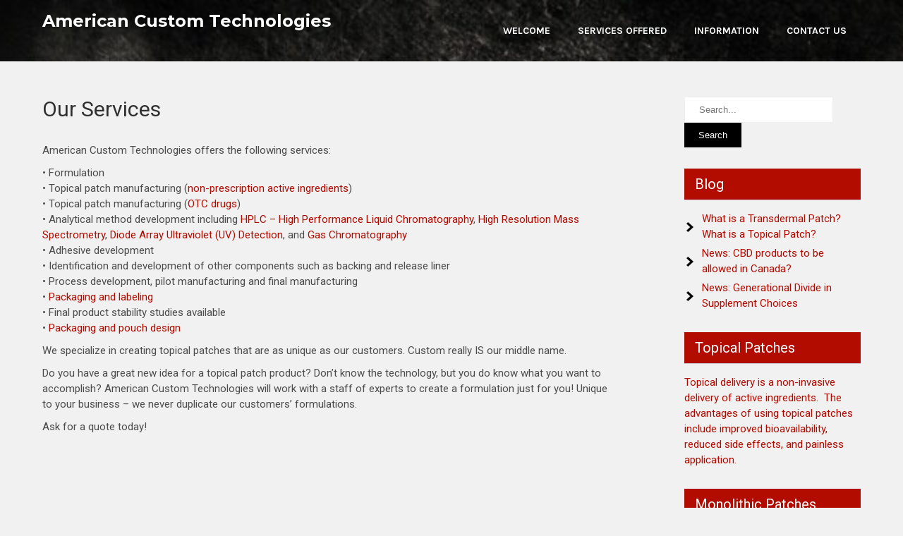

--- FILE ---
content_type: text/html; charset=UTF-8
request_url: https://americancustomtech.com/our-services/
body_size: 7569
content:
<!DOCTYPE html>
<html lang="en-US">
<head>
<meta charset="UTF-8">
<meta name="viewport" content="width=device-width">
<link rel="profile" href="https://gmpg.org/xfn/11">
<link rel="pingback" href="https://americancustomtech.com/xmlrpc.php">
<meta name='robots' content='index, follow, max-image-preview:large, max-snippet:-1, max-video-preview:-1' />
	<style>img:is([sizes="auto" i], [sizes^="auto," i]) { contain-intrinsic-size: 3000px 1500px }</style>
	
	<!-- This site is optimized with the Yoast SEO Premium plugin v24.1 (Yoast SEO v24.1) - https://yoast.com/wordpress/plugins/seo/ -->
	<title>Our Services - American Custom Technologies</title>
	<meta name="description" content="American Custom Technologies offers the following services: Custom manufacturing, formulation, packaging, testing, and product development." />
	<link rel="canonical" href="https://americancustomtech.com/our-services/" />
	<meta property="og:locale" content="en_US" />
	<meta property="og:type" content="article" />
	<meta property="og:title" content="Our Services" />
	<meta property="og:description" content="American Custom Technologies offers the following services: Custom manufacturing, formulation, packaging, testing, and product development." />
	<meta property="og:url" content="https://americancustomtech.com/our-services/" />
	<meta property="og:site_name" content="American Custom Technologies" />
	<meta property="article:modified_time" content="2020-05-12T20:48:45+00:00" />
	<meta name="twitter:card" content="summary_large_image" />
	<meta name="twitter:label1" content="Est. reading time" />
	<meta name="twitter:data1" content="1 minute" />
	<script type="application/ld+json" class="yoast-schema-graph">{"@context":"https://schema.org","@graph":[{"@type":"WebPage","@id":"https://americancustomtech.com/our-services/","url":"https://americancustomtech.com/our-services/","name":"Our Services - American Custom Technologies","isPartOf":{"@id":"https://americancustomtech.com/#website"},"datePublished":"2019-08-28T23:57:43+00:00","dateModified":"2020-05-12T20:48:45+00:00","description":"American Custom Technologies offers the following services: Custom manufacturing, formulation, packaging, testing, and product development.","breadcrumb":{"@id":"https://americancustomtech.com/our-services/#breadcrumb"},"inLanguage":"en-US","potentialAction":[{"@type":"ReadAction","target":["https://americancustomtech.com/our-services/"]}]},{"@type":"BreadcrumbList","@id":"https://americancustomtech.com/our-services/#breadcrumb","itemListElement":[{"@type":"ListItem","position":1,"name":"Home","item":"https://americancustomtech.com/"},{"@type":"ListItem","position":2,"name":"Our Services"}]},{"@type":"WebSite","@id":"https://americancustomtech.com/#website","url":"https://americancustomtech.com/","name":"American Custom Technologies","description":"","potentialAction":[{"@type":"SearchAction","target":{"@type":"EntryPoint","urlTemplate":"https://americancustomtech.com/?s={search_term_string}"},"query-input":{"@type":"PropertyValueSpecification","valueRequired":true,"valueName":"search_term_string"}}],"inLanguage":"en-US"}]}</script>
	<!-- / Yoast SEO Premium plugin. -->


<link rel='dns-prefetch' href='//www.googletagmanager.com' />
<link rel='dns-prefetch' href='//fonts.googleapis.com' />
<link rel="alternate" type="application/rss+xml" title="American Custom Technologies &raquo; Feed" href="https://americancustomtech.com/feed/" />
<link rel="alternate" type="application/rss+xml" title="American Custom Technologies &raquo; Comments Feed" href="https://americancustomtech.com/comments/feed/" />
<script type="text/javascript">
/* <![CDATA[ */
window._wpemojiSettings = {"baseUrl":"https:\/\/s.w.org\/images\/core\/emoji\/15.0.3\/72x72\/","ext":".png","svgUrl":"https:\/\/s.w.org\/images\/core\/emoji\/15.0.3\/svg\/","svgExt":".svg","source":{"concatemoji":"https:\/\/americancustomtech.com\/wp-includes\/js\/wp-emoji-release.min.js?ver=6.7.4"}};
/*! This file is auto-generated */
!function(i,n){var o,s,e;function c(e){try{var t={supportTests:e,timestamp:(new Date).valueOf()};sessionStorage.setItem(o,JSON.stringify(t))}catch(e){}}function p(e,t,n){e.clearRect(0,0,e.canvas.width,e.canvas.height),e.fillText(t,0,0);var t=new Uint32Array(e.getImageData(0,0,e.canvas.width,e.canvas.height).data),r=(e.clearRect(0,0,e.canvas.width,e.canvas.height),e.fillText(n,0,0),new Uint32Array(e.getImageData(0,0,e.canvas.width,e.canvas.height).data));return t.every(function(e,t){return e===r[t]})}function u(e,t,n){switch(t){case"flag":return n(e,"\ud83c\udff3\ufe0f\u200d\u26a7\ufe0f","\ud83c\udff3\ufe0f\u200b\u26a7\ufe0f")?!1:!n(e,"\ud83c\uddfa\ud83c\uddf3","\ud83c\uddfa\u200b\ud83c\uddf3")&&!n(e,"\ud83c\udff4\udb40\udc67\udb40\udc62\udb40\udc65\udb40\udc6e\udb40\udc67\udb40\udc7f","\ud83c\udff4\u200b\udb40\udc67\u200b\udb40\udc62\u200b\udb40\udc65\u200b\udb40\udc6e\u200b\udb40\udc67\u200b\udb40\udc7f");case"emoji":return!n(e,"\ud83d\udc26\u200d\u2b1b","\ud83d\udc26\u200b\u2b1b")}return!1}function f(e,t,n){var r="undefined"!=typeof WorkerGlobalScope&&self instanceof WorkerGlobalScope?new OffscreenCanvas(300,150):i.createElement("canvas"),a=r.getContext("2d",{willReadFrequently:!0}),o=(a.textBaseline="top",a.font="600 32px Arial",{});return e.forEach(function(e){o[e]=t(a,e,n)}),o}function t(e){var t=i.createElement("script");t.src=e,t.defer=!0,i.head.appendChild(t)}"undefined"!=typeof Promise&&(o="wpEmojiSettingsSupports",s=["flag","emoji"],n.supports={everything:!0,everythingExceptFlag:!0},e=new Promise(function(e){i.addEventListener("DOMContentLoaded",e,{once:!0})}),new Promise(function(t){var n=function(){try{var e=JSON.parse(sessionStorage.getItem(o));if("object"==typeof e&&"number"==typeof e.timestamp&&(new Date).valueOf()<e.timestamp+604800&&"object"==typeof e.supportTests)return e.supportTests}catch(e){}return null}();if(!n){if("undefined"!=typeof Worker&&"undefined"!=typeof OffscreenCanvas&&"undefined"!=typeof URL&&URL.createObjectURL&&"undefined"!=typeof Blob)try{var e="postMessage("+f.toString()+"("+[JSON.stringify(s),u.toString(),p.toString()].join(",")+"));",r=new Blob([e],{type:"text/javascript"}),a=new Worker(URL.createObjectURL(r),{name:"wpTestEmojiSupports"});return void(a.onmessage=function(e){c(n=e.data),a.terminate(),t(n)})}catch(e){}c(n=f(s,u,p))}t(n)}).then(function(e){for(var t in e)n.supports[t]=e[t],n.supports.everything=n.supports.everything&&n.supports[t],"flag"!==t&&(n.supports.everythingExceptFlag=n.supports.everythingExceptFlag&&n.supports[t]);n.supports.everythingExceptFlag=n.supports.everythingExceptFlag&&!n.supports.flag,n.DOMReady=!1,n.readyCallback=function(){n.DOMReady=!0}}).then(function(){return e}).then(function(){var e;n.supports.everything||(n.readyCallback(),(e=n.source||{}).concatemoji?t(e.concatemoji):e.wpemoji&&e.twemoji&&(t(e.twemoji),t(e.wpemoji)))}))}((window,document),window._wpemojiSettings);
/* ]]> */
</script>
<style id='wp-emoji-styles-inline-css' type='text/css'>

	img.wp-smiley, img.emoji {
		display: inline !important;
		border: none !important;
		box-shadow: none !important;
		height: 1em !important;
		width: 1em !important;
		margin: 0 0.07em !important;
		vertical-align: -0.1em !important;
		background: none !important;
		padding: 0 !important;
	}
</style>
<link rel='stylesheet' id='wp-block-library-css' href='https://americancustomtech.com/wp-includes/css/dist/block-library/style.min.css?ver=6.7.4' type='text/css' media='all' />
<style id='classic-theme-styles-inline-css' type='text/css'>
/*! This file is auto-generated */
.wp-block-button__link{color:#fff;background-color:#32373c;border-radius:9999px;box-shadow:none;text-decoration:none;padding:calc(.667em + 2px) calc(1.333em + 2px);font-size:1.125em}.wp-block-file__button{background:#32373c;color:#fff;text-decoration:none}
</style>
<style id='global-styles-inline-css' type='text/css'>
:root{--wp--preset--aspect-ratio--square: 1;--wp--preset--aspect-ratio--4-3: 4/3;--wp--preset--aspect-ratio--3-4: 3/4;--wp--preset--aspect-ratio--3-2: 3/2;--wp--preset--aspect-ratio--2-3: 2/3;--wp--preset--aspect-ratio--16-9: 16/9;--wp--preset--aspect-ratio--9-16: 9/16;--wp--preset--color--black: #000000;--wp--preset--color--cyan-bluish-gray: #abb8c3;--wp--preset--color--white: #ffffff;--wp--preset--color--pale-pink: #f78da7;--wp--preset--color--vivid-red: #cf2e2e;--wp--preset--color--luminous-vivid-orange: #ff6900;--wp--preset--color--luminous-vivid-amber: #fcb900;--wp--preset--color--light-green-cyan: #7bdcb5;--wp--preset--color--vivid-green-cyan: #00d084;--wp--preset--color--pale-cyan-blue: #8ed1fc;--wp--preset--color--vivid-cyan-blue: #0693e3;--wp--preset--color--vivid-purple: #9b51e0;--wp--preset--gradient--vivid-cyan-blue-to-vivid-purple: linear-gradient(135deg,rgba(6,147,227,1) 0%,rgb(155,81,224) 100%);--wp--preset--gradient--light-green-cyan-to-vivid-green-cyan: linear-gradient(135deg,rgb(122,220,180) 0%,rgb(0,208,130) 100%);--wp--preset--gradient--luminous-vivid-amber-to-luminous-vivid-orange: linear-gradient(135deg,rgba(252,185,0,1) 0%,rgba(255,105,0,1) 100%);--wp--preset--gradient--luminous-vivid-orange-to-vivid-red: linear-gradient(135deg,rgba(255,105,0,1) 0%,rgb(207,46,46) 100%);--wp--preset--gradient--very-light-gray-to-cyan-bluish-gray: linear-gradient(135deg,rgb(238,238,238) 0%,rgb(169,184,195) 100%);--wp--preset--gradient--cool-to-warm-spectrum: linear-gradient(135deg,rgb(74,234,220) 0%,rgb(151,120,209) 20%,rgb(207,42,186) 40%,rgb(238,44,130) 60%,rgb(251,105,98) 80%,rgb(254,248,76) 100%);--wp--preset--gradient--blush-light-purple: linear-gradient(135deg,rgb(255,206,236) 0%,rgb(152,150,240) 100%);--wp--preset--gradient--blush-bordeaux: linear-gradient(135deg,rgb(254,205,165) 0%,rgb(254,45,45) 50%,rgb(107,0,62) 100%);--wp--preset--gradient--luminous-dusk: linear-gradient(135deg,rgb(255,203,112) 0%,rgb(199,81,192) 50%,rgb(65,88,208) 100%);--wp--preset--gradient--pale-ocean: linear-gradient(135deg,rgb(255,245,203) 0%,rgb(182,227,212) 50%,rgb(51,167,181) 100%);--wp--preset--gradient--electric-grass: linear-gradient(135deg,rgb(202,248,128) 0%,rgb(113,206,126) 100%);--wp--preset--gradient--midnight: linear-gradient(135deg,rgb(2,3,129) 0%,rgb(40,116,252) 100%);--wp--preset--font-size--small: 13px;--wp--preset--font-size--medium: 20px;--wp--preset--font-size--large: 36px;--wp--preset--font-size--x-large: 42px;--wp--preset--spacing--20: 0.44rem;--wp--preset--spacing--30: 0.67rem;--wp--preset--spacing--40: 1rem;--wp--preset--spacing--50: 1.5rem;--wp--preset--spacing--60: 2.25rem;--wp--preset--spacing--70: 3.38rem;--wp--preset--spacing--80: 5.06rem;--wp--preset--shadow--natural: 6px 6px 9px rgba(0, 0, 0, 0.2);--wp--preset--shadow--deep: 12px 12px 50px rgba(0, 0, 0, 0.4);--wp--preset--shadow--sharp: 6px 6px 0px rgba(0, 0, 0, 0.2);--wp--preset--shadow--outlined: 6px 6px 0px -3px rgba(255, 255, 255, 1), 6px 6px rgba(0, 0, 0, 1);--wp--preset--shadow--crisp: 6px 6px 0px rgba(0, 0, 0, 1);}:where(.is-layout-flex){gap: 0.5em;}:where(.is-layout-grid){gap: 0.5em;}body .is-layout-flex{display: flex;}.is-layout-flex{flex-wrap: wrap;align-items: center;}.is-layout-flex > :is(*, div){margin: 0;}body .is-layout-grid{display: grid;}.is-layout-grid > :is(*, div){margin: 0;}:where(.wp-block-columns.is-layout-flex){gap: 2em;}:where(.wp-block-columns.is-layout-grid){gap: 2em;}:where(.wp-block-post-template.is-layout-flex){gap: 1.25em;}:where(.wp-block-post-template.is-layout-grid){gap: 1.25em;}.has-black-color{color: var(--wp--preset--color--black) !important;}.has-cyan-bluish-gray-color{color: var(--wp--preset--color--cyan-bluish-gray) !important;}.has-white-color{color: var(--wp--preset--color--white) !important;}.has-pale-pink-color{color: var(--wp--preset--color--pale-pink) !important;}.has-vivid-red-color{color: var(--wp--preset--color--vivid-red) !important;}.has-luminous-vivid-orange-color{color: var(--wp--preset--color--luminous-vivid-orange) !important;}.has-luminous-vivid-amber-color{color: var(--wp--preset--color--luminous-vivid-amber) !important;}.has-light-green-cyan-color{color: var(--wp--preset--color--light-green-cyan) !important;}.has-vivid-green-cyan-color{color: var(--wp--preset--color--vivid-green-cyan) !important;}.has-pale-cyan-blue-color{color: var(--wp--preset--color--pale-cyan-blue) !important;}.has-vivid-cyan-blue-color{color: var(--wp--preset--color--vivid-cyan-blue) !important;}.has-vivid-purple-color{color: var(--wp--preset--color--vivid-purple) !important;}.has-black-background-color{background-color: var(--wp--preset--color--black) !important;}.has-cyan-bluish-gray-background-color{background-color: var(--wp--preset--color--cyan-bluish-gray) !important;}.has-white-background-color{background-color: var(--wp--preset--color--white) !important;}.has-pale-pink-background-color{background-color: var(--wp--preset--color--pale-pink) !important;}.has-vivid-red-background-color{background-color: var(--wp--preset--color--vivid-red) !important;}.has-luminous-vivid-orange-background-color{background-color: var(--wp--preset--color--luminous-vivid-orange) !important;}.has-luminous-vivid-amber-background-color{background-color: var(--wp--preset--color--luminous-vivid-amber) !important;}.has-light-green-cyan-background-color{background-color: var(--wp--preset--color--light-green-cyan) !important;}.has-vivid-green-cyan-background-color{background-color: var(--wp--preset--color--vivid-green-cyan) !important;}.has-pale-cyan-blue-background-color{background-color: var(--wp--preset--color--pale-cyan-blue) !important;}.has-vivid-cyan-blue-background-color{background-color: var(--wp--preset--color--vivid-cyan-blue) !important;}.has-vivid-purple-background-color{background-color: var(--wp--preset--color--vivid-purple) !important;}.has-black-border-color{border-color: var(--wp--preset--color--black) !important;}.has-cyan-bluish-gray-border-color{border-color: var(--wp--preset--color--cyan-bluish-gray) !important;}.has-white-border-color{border-color: var(--wp--preset--color--white) !important;}.has-pale-pink-border-color{border-color: var(--wp--preset--color--pale-pink) !important;}.has-vivid-red-border-color{border-color: var(--wp--preset--color--vivid-red) !important;}.has-luminous-vivid-orange-border-color{border-color: var(--wp--preset--color--luminous-vivid-orange) !important;}.has-luminous-vivid-amber-border-color{border-color: var(--wp--preset--color--luminous-vivid-amber) !important;}.has-light-green-cyan-border-color{border-color: var(--wp--preset--color--light-green-cyan) !important;}.has-vivid-green-cyan-border-color{border-color: var(--wp--preset--color--vivid-green-cyan) !important;}.has-pale-cyan-blue-border-color{border-color: var(--wp--preset--color--pale-cyan-blue) !important;}.has-vivid-cyan-blue-border-color{border-color: var(--wp--preset--color--vivid-cyan-blue) !important;}.has-vivid-purple-border-color{border-color: var(--wp--preset--color--vivid-purple) !important;}.has-vivid-cyan-blue-to-vivid-purple-gradient-background{background: var(--wp--preset--gradient--vivid-cyan-blue-to-vivid-purple) !important;}.has-light-green-cyan-to-vivid-green-cyan-gradient-background{background: var(--wp--preset--gradient--light-green-cyan-to-vivid-green-cyan) !important;}.has-luminous-vivid-amber-to-luminous-vivid-orange-gradient-background{background: var(--wp--preset--gradient--luminous-vivid-amber-to-luminous-vivid-orange) !important;}.has-luminous-vivid-orange-to-vivid-red-gradient-background{background: var(--wp--preset--gradient--luminous-vivid-orange-to-vivid-red) !important;}.has-very-light-gray-to-cyan-bluish-gray-gradient-background{background: var(--wp--preset--gradient--very-light-gray-to-cyan-bluish-gray) !important;}.has-cool-to-warm-spectrum-gradient-background{background: var(--wp--preset--gradient--cool-to-warm-spectrum) !important;}.has-blush-light-purple-gradient-background{background: var(--wp--preset--gradient--blush-light-purple) !important;}.has-blush-bordeaux-gradient-background{background: var(--wp--preset--gradient--blush-bordeaux) !important;}.has-luminous-dusk-gradient-background{background: var(--wp--preset--gradient--luminous-dusk) !important;}.has-pale-ocean-gradient-background{background: var(--wp--preset--gradient--pale-ocean) !important;}.has-electric-grass-gradient-background{background: var(--wp--preset--gradient--electric-grass) !important;}.has-midnight-gradient-background{background: var(--wp--preset--gradient--midnight) !important;}.has-small-font-size{font-size: var(--wp--preset--font-size--small) !important;}.has-medium-font-size{font-size: var(--wp--preset--font-size--medium) !important;}.has-large-font-size{font-size: var(--wp--preset--font-size--large) !important;}.has-x-large-font-size{font-size: var(--wp--preset--font-size--x-large) !important;}
:where(.wp-block-post-template.is-layout-flex){gap: 1.25em;}:where(.wp-block-post-template.is-layout-grid){gap: 1.25em;}
:where(.wp-block-columns.is-layout-flex){gap: 2em;}:where(.wp-block-columns.is-layout-grid){gap: 2em;}
:root :where(.wp-block-pullquote){font-size: 1.5em;line-height: 1.6;}
</style>
<link rel='stylesheet' id='transportation-font-css' href='https://fonts.googleapis.com/css?family=Karla%3A400%2C700%7CRoboto%3A400%2C700%7CMontserrat%3A400%2C700&#038;ver=6.7.4' type='text/css' media='all' />
<link rel='stylesheet' id='transportation-basic-style-css' href='https://americancustomtech.com/wp-content/themes/transportation/style.css?ver=6.7.4' type='text/css' media='all' />
<link rel='stylesheet' id='transportation-responsive-style-css' href='https://americancustomtech.com/wp-content/themes/transportation/css/theme-responsive.css?ver=6.7.4' type='text/css' media='all' />
<link rel='stylesheet' id='nivo-style-css' href='https://americancustomtech.com/wp-content/themes/transportation/css/nivo-slider.css?ver=6.7.4' type='text/css' media='all' />
<link rel='stylesheet' id='font-awesome-style-css' href='https://americancustomtech.com/wp-content/themes/transportation/css/font-awesome.css?ver=6.7.4' type='text/css' media='all' />
<script type="text/javascript" src="https://americancustomtech.com/wp-includes/js/jquery/jquery.min.js?ver=3.7.1" id="jquery-core-js"></script>
<script type="text/javascript" src="https://americancustomtech.com/wp-includes/js/jquery/jquery-migrate.min.js?ver=3.4.1" id="jquery-migrate-js"></script>
<script type="text/javascript" src="https://americancustomtech.com/wp-content/themes/transportation/js/jquery.nivo.slider.js?ver=6.7.4" id="jquery-nivo-slider-js-js"></script>
<script type="text/javascript" src="https://americancustomtech.com/wp-content/themes/transportation/js/custom.js?ver=6.7.4" id="transportation-customscripts-js"></script>

<!-- Google tag (gtag.js) snippet added by Site Kit -->
<!-- Google Analytics snippet added by Site Kit -->
<script type="text/javascript" src="https://www.googletagmanager.com/gtag/js?id=GT-KDTWWCT" id="google_gtagjs-js" async></script>
<script type="text/javascript" id="google_gtagjs-js-after">
/* <![CDATA[ */
window.dataLayer = window.dataLayer || [];function gtag(){dataLayer.push(arguments);}
gtag("set","linker",{"domains":["americancustomtech.com"]});
gtag("js", new Date());
gtag("set", "developer_id.dZTNiMT", true);
gtag("config", "GT-KDTWWCT");
/* ]]> */
</script>
<link rel="https://api.w.org/" href="https://americancustomtech.com/wp-json/" /><link rel="alternate" title="JSON" type="application/json" href="https://americancustomtech.com/wp-json/wp/v2/pages/368" /><link rel="EditURI" type="application/rsd+xml" title="RSD" href="https://americancustomtech.com/xmlrpc.php?rsd" />
<meta name="generator" content="WordPress 6.7.4" />
<link rel='shortlink' href='https://americancustomtech.com/?p=368' />
<link rel="alternate" title="oEmbed (JSON)" type="application/json+oembed" href="https://americancustomtech.com/wp-json/oembed/1.0/embed?url=https%3A%2F%2Famericancustomtech.com%2Four-services%2F" />
<link rel="alternate" title="oEmbed (XML)" type="text/xml+oembed" href="https://americancustomtech.com/wp-json/oembed/1.0/embed?url=https%3A%2F%2Famericancustomtech.com%2Four-services%2F&#038;format=xml" />

		<!-- GA Google Analytics @ https://m0n.co/ga -->
		<script>
			(function(i,s,o,g,r,a,m){i['GoogleAnalyticsObject']=r;i[r]=i[r]||function(){
			(i[r].q=i[r].q||[]).push(arguments)},i[r].l=1*new Date();a=s.createElement(o),
			m=s.getElementsByTagName(o)[0];a.async=1;a.src=g;m.parentNode.insertBefore(a,m)
			})(window,document,'script','https://www.google-analytics.com/analytics.js','ga');
			ga('create', 'UA-149327581-2', 'auto');
			ga('send', 'pageview');
		</script>

	<meta name="generator" content="Site Kit by Google 1.170.0" />        <style>
				a, 
				.tm_client strong,
				.postmeta a:hover,
				#sidebar ul li a:hover,
				.blog-post h3.entry-title,
				a.blog-more:hover,
				#commentform input#submit,
				input.search-submit,
				.nivo-controlNav a.active,
				.blog-date .date,
				a.read-more,
				.section-box .sec-left a,
				.sitenav ul li a:hover{
					color:#b20b00;
				}
				h3.widget-title,
				.nav-links .current,
				.nav-links a:hover,
				p.form-submit input[type="submit"]{
					background-color:#b20b00;
				}
				.top-header{
					background-color:#1e2a34;;
				}
				.header,
				.sitenav ul li ul{
					background-color:#3f5262;
				}
				.fourbox{
					background-color:#1e2a34;
				}
				.copyright-wrapper{
					background-color:#000000;
				}
				
		</style>
		<style type="text/css">
			.header{
			background-image: url(https://customconverting.com/americancustomtech/wp-content/uploads/2019/09/cropped-17007530252_92c855f9c2_b1.jpg);
			background-position: center top;
		}
		.logo h1 a { color:#ffffff;}
		
	</style>
	<link rel="icon" href="https://americancustomtech.com/wp-content/uploads/2019/09/cropped-cropped-ACT-Logo_ct-32x32.png" sizes="32x32" />
<link rel="icon" href="https://americancustomtech.com/wp-content/uploads/2019/09/cropped-cropped-ACT-Logo_ct-192x192.png" sizes="192x192" />
<link rel="apple-touch-icon" href="https://americancustomtech.com/wp-content/uploads/2019/09/cropped-cropped-ACT-Logo_ct-180x180.png" />
<meta name="msapplication-TileImage" content="https://americancustomtech.com/wp-content/uploads/2019/09/cropped-cropped-ACT-Logo_ct-270x270.png" />
		<style type="text/css" id="wp-custom-css">
			#sidebar {
    width: 250px;
    margin: 0;
    padding: 0;
    float: right;
}		</style>
		</head>

<body class="page-template-default page page-id-368 page-parent">


<div class="header">
	<div class="header-inner">
      <div class="logo">
       						<h1><a href="https://americancustomtech.com/" rel="home">American Custom Technologies</a></h1>

					    </div><!-- .logo -->                 
    
    <div class="header_right">        		              
              <div class="toggle">
                <a class="toggleMenu" href="#">
                Menu                
            </a>
            </div><!-- toggle -->    
            <div class="sitenav">                   
                <div class="menu-main-menu-container"><ul id="menu-main-menu" class="menu"><li id="menu-item-146" class="menu-item menu-item-type-post_type menu-item-object-page menu-item-home menu-item-146"><a href="https://americancustomtech.com/">Welcome</a></li>
<li id="menu-item-370" class="menu-item menu-item-type-post_type menu-item-object-page current-menu-item page_item page-item-368 current_page_item menu-item-has-children menu-item-370"><a href="https://americancustomtech.com/our-services/" aria-current="page">Services Offered</a>
<ul class="sub-menu">
	<li id="menu-item-455" class="menu-item menu-item-type-post_type menu-item-object-page menu-item-455"><a href="https://americancustomtech.com/patches/topical-patches/">Topical Patches</a></li>
	<li id="menu-item-456" class="menu-item menu-item-type-post_type menu-item-object-page menu-item-456"><a href="https://americancustomtech.com/patches/monolithic-patches/">Monolithic Patches</a></li>
	<li id="menu-item-457" class="menu-item menu-item-type-post_type menu-item-object-page menu-item-457"><a href="https://americancustomtech.com/patches/pad-patches/">Pad (or Reservoir) Patches</a></li>
	<li id="menu-item-459" class="menu-item menu-item-type-post_type menu-item-object-page menu-item-459"><a href="https://americancustomtech.com/our-services/looking-for-someone-to-produce-your-otc-product/">OTC Products</a></li>
	<li id="menu-item-562" class="menu-item menu-item-type-post_type menu-item-object-page menu-item-562"><a href="https://americancustomtech.com/dry-pad-patches/">Dry Pad Patches</a></li>
	<li id="menu-item-458" class="menu-item menu-item-type-post_type menu-item-object-page menu-item-458"><a href="https://americancustomtech.com/our-services/custom-packaging/">Custom Packaging</a></li>
</ul>
</li>
<li id="menu-item-749" class="menu-item menu-item-type-post_type menu-item-object-page menu-item-749"><a href="https://americancustomtech.com/blog/">Information</a></li>
<li id="menu-item-145" class="menu-item menu-item-type-post_type menu-item-object-page menu-item-145"><a href="https://americancustomtech.com/contact-us/">Contact Us</a></li>
</ul></div>                   
            </div><!--.sitenav --><div class="clear"></div>                  
        </div><!--header_right--><div class="clear"></div>  
 <div class="clear"></div>
</div><!-- .header-inner-->
</div><!-- .header -->  <div class="main-container">
<div class="content-area">
    <div class="middle-align content_sidebar">
        <div class="site-main" id="sitemain">
			                
<article id="post-368" class="post-368 page type-page status-publish hentry">
	<header class="entry-header">
		<h1 class="entry-title">Our Services</h1>
	</header><!-- .entry-header -->

	<div class="entry-content">
		<p>American Custom Technologies offers the following services:</p>
<p>• Formulation<br />
• Topical patch manufacturing (<a href="https://americancustomtech.com//patches/topical-patches/" target="_blank" rel="noopener noreferrer">non-prescription active ingredients</a>)<br />
• Topical patch manufacturing (<a href="https://americancustomtech.com//our-services/looking-for-someone-to-produce-your-otc-product/" target="_blank" rel="noopener noreferrer">OTC drugs</a>)<br />
• Analytical method development including <a href="https://www.chemguide.co.uk/analysis/chromatography/hplc.html" target="_blank" rel="noopener noreferrer">HPLC &#8211; High Performance Liquid Chromatography</a>, <a href="https://www.rsc.org/publishing/journals/prospect/ontology.asp?id=CMO:0000498&amp;MSID=b104541p" target="_blank" rel="noopener noreferrer">High Resolution Mass Spectrometry</a>, <a href="https://www.biocompare.com/Lab-Equipment/11699-Diode-Array-HPLC-Detectors/" target="_blank" rel="noopener noreferrer">Diode Array Ultraviolet (UV) Detection</a>, and <a href="https://chem.libretexts.org/Bookshelves/Analytical_Chemistry/Supplemental_Modules_(Analytical_Chemistry)/Instrumental_Analysis/Chromatography/Gas_Chromatography" target="_blank" rel="noopener noreferrer">Gas Chromatography</a><br />
• Adhesive development<br />
• Identification and development of other components such as backing and release liner<br />
• Process development, pilot manufacturing and final manufacturing<br />
• <a href="https://americancustomtech.com//our-services/custom-packaging/" target="_blank" rel="noopener noreferrer">Packaging and labeling</a><br />
• Final product stability studies available<br />
• <a href="https://americancustomtech.com//our-services/custom-packaging/" target="_blank" rel="noopener noreferrer">Packaging and pouch design</a></p>
<p>We specialize in creating topical patches that are as unique as our customers. Custom really IS our middle name.</p>
<p>Do you have a great new idea for a topical patch product? Don’t know the technology, but you do know what you want to accomplish? American Custom Technologies will work with a staff of experts to create a formulation just for you! Unique to your business &#8211; we never duplicate our customers’ formulations.</p>
<p>Ask for a quote today!</p>
      </div><!-- .entry-content --><div class="clear"></div>
			
	</article><!-- #post-## -->
                                    </div>
        <div id="sidebar">
    
    <aside id="search-2" class="widget widget_search"><form role="search" method="get" class="search-form" action="https://americancustomtech.com/">
	<label>
		<input type="search" class="search-field" placeholder="Search..." value="" name="s">
	</label>
	<input type="submit" class="search-submit" value="Search">
</form>
</aside>
		<aside id="recent-posts-2" class="widget widget_recent_entries">
		<h3 class="widget-title">Blog</h3>
		<ul>
											<li>
					<a href="https://americancustomtech.com/2023/08/28/what-is-a-transdermal-patch-what-is-a-topical-patch/">What is a Transdermal Patch?   What is a Topical Patch?</a>
									</li>
											<li>
					<a href="https://americancustomtech.com/2022/09/22/news-cbd-products-to-be-allowed-in-canada/">News:   CBD products to be allowed in Canada?</a>
									</li>
											<li>
					<a href="https://americancustomtech.com/2022/09/15/news-generational-divide-in-supplement-choices/">News:  Generational Divide in Supplement Choices</a>
									</li>
					</ul>

		</aside><aside id="text-4" class="widget widget_text"><h3 class="widget-title">Topical Patches</h3>			<div class="textwidget"><p><a href="https://americancustomtech.com/patches/topical-patches/" target="_blank" rel="noopener">Topical delivery is a non-invasive delivery of active ingredients.  The advantages of using topical patches include improved bioavailability, reduced side effects, and painless application.</a></p>
</div>
		</aside><aside id="text-5" class="widget widget_text"><h3 class="widget-title">Monolithic Patches</h3>			<div class="textwidget"><p><a href="https://americancustomtech.com/patches/monolithic-patches/" target="_blank" rel="noopener"><img loading="lazy" decoding="async" class="alignnone wp-image-473" src="https://customconverting.com/americancustomtech/wp-content/uploads/2019/08/Monolithic-Apply-1-1-266x300.jpg" alt="" width="300" height="338" srcset="https://americancustomtech.com/wp-content/uploads/2019/08/Monolithic-Apply-1-1-266x300.jpg 266w, https://americancustomtech.com/wp-content/uploads/2019/08/Monolithic-Apply-1-1-768x866.jpg 768w, https://americancustomtech.com/wp-content/uploads/2019/08/Monolithic-Apply-1-1-908x1024.jpg 908w, https://americancustomtech.com/wp-content/uploads/2019/08/Monolithic-Apply-1-1.jpg 1000w" sizes="auto, (max-width: 300px) 100vw, 300px" /></a></p>
</div>
		</aside><aside id="text-6" class="widget widget_text"><h3 class="widget-title">Pad Patches</h3>			<div class="textwidget"><p><a href="https://americancustomtech.com/patches/pad-patches/"><img loading="lazy" decoding="async" class="alignnone wp-image-569 size-medium" src="https://customconverting.com/americancustomtech/wp-content/uploads/2019/09/Pad-Inside-300x283ct-1-300x283.jpg" alt="" width="300" height="283" srcset="https://americancustomtech.com/wp-content/uploads/2019/09/Pad-Inside-300x283ct-1.jpg 300w, https://americancustomtech.com/wp-content/uploads/2019/09/Pad-Inside-300x283ct-1-1x1.jpg 1w" sizes="auto, (max-width: 300px) 100vw, 300px" /></a></p>
</div>
		</aside><aside id="text-7" class="widget widget_text"><h3 class="widget-title">Custom Packaging Solutions</h3>			<div class="textwidget"><p><a href="https://americancustomtech.com/our-services/custom-packaging/"><img loading="lazy" decoding="async" class="alignnone wp-image-570 size-medium" src="https://customconverting.com/americancustomtech/wp-content/uploads/2019/09/Pouch-Turmeric-300x224ct-300x224.jpg" alt="" width="300" height="224" srcset="https://americancustomtech.com/wp-content/uploads/2019/09/Pouch-Turmeric-300x224ct.jpg 300w, https://americancustomtech.com/wp-content/uploads/2019/09/Pouch-Turmeric-300x224ct-1x1.jpg 1w" sizes="auto, (max-width: 300px) 100vw, 300px" /></a></p>
</div>
		</aside>	
</div><!-- sidebar -->
        <div class="clear"></div>
    </div>
</div>

</div><!-- main-container -->

<div class="copyright-wrapper">
        	<div class="container">
                <div class="copyright">
                    	<p><a href="https://americancustomtech.com/" rel="home">American Custom Technologies  2026 Copyright American Custom Technologies</p>               
                </div><!-- copyright --><div class="clear"></div>           
            </div><!-- container -->
        </div>
    </div>
        

</body>
</html>

--- FILE ---
content_type: text/plain
request_url: https://www.google-analytics.com/j/collect?v=1&_v=j102&a=758999516&t=pageview&_s=1&dl=https%3A%2F%2Famericancustomtech.com%2Four-services%2F&ul=en-us%40posix&dt=Our%20Services%20-%20American%20Custom%20Technologies&sr=1280x720&vp=1280x720&_u=IADAAEABAAAAACAAI~&jid=2095998699&gjid=1300065849&cid=1735292558.1769026554&tid=UA-149327581-2&_gid=742040293.1769026554&_r=1&_slc=1&z=1442498839
body_size: -572
content:
2,cG-7C3QMZ6LG4